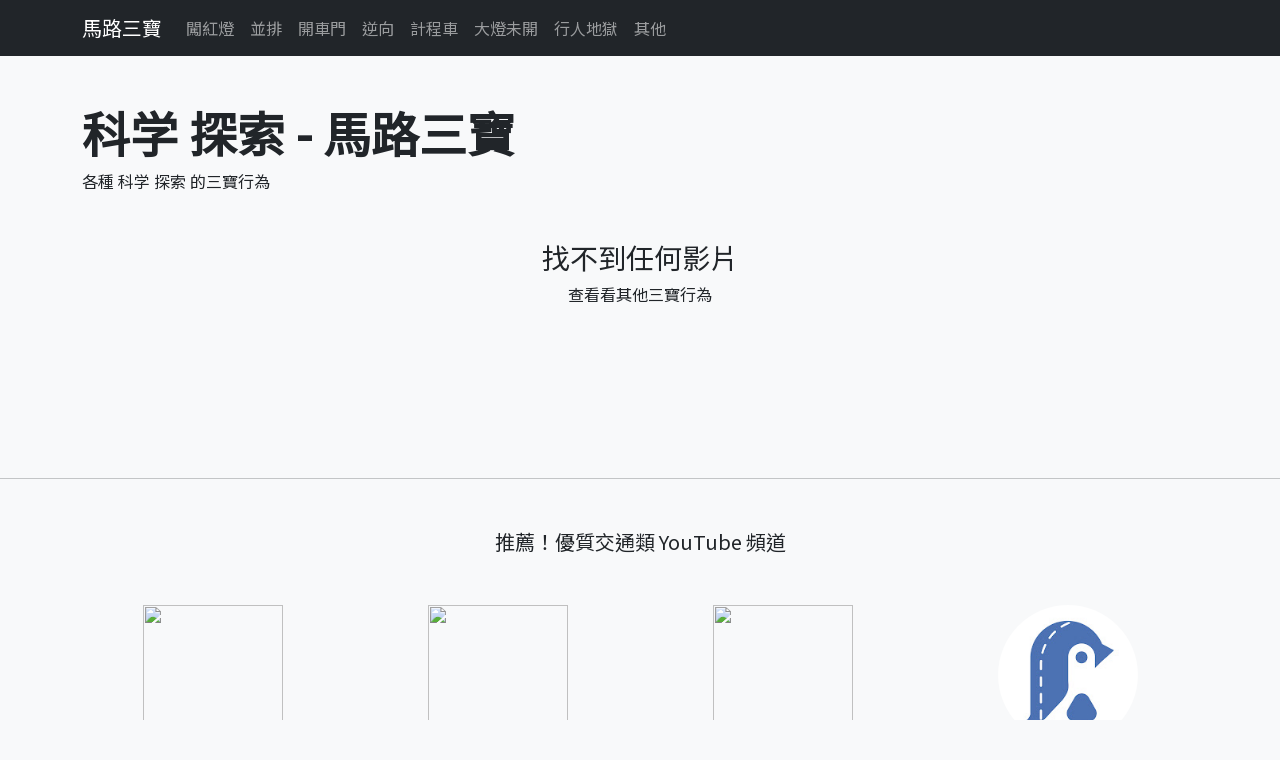

--- FILE ---
content_type: text/html; charset=UTF-8
request_url: https://3bow.net/videos?tag=%E7%A7%91%E5%AD%A6%20%E6%8E%A2%E7%B4%A2
body_size: 7514
content:
<!doctype html>
<html lang="en">
  <head>
    <meta charset="utf-8">
<meta name="viewport" content="width=device-width, initial-scale=1">
<title>科学 探索 - 馬路三寶</title>
<link href="https://cdn.jsdelivr.net/npm/bootstrap@5.3.2/dist/css/bootstrap.min.css" rel="stylesheet" integrity="sha384-T3c6CoIi6uLrA9TneNEoa7RxnatzjcDSCmG1MXxSR1GAsXEV/Dwwykc2MPK8M2HN" crossorigin="anonymous">
<link rel="preconnect" href="https://fonts.googleapis.com">
<link rel="preconnect" href="https://fonts.gstatic.com" crossorigin>
<link href="https://fonts.googleapis.com/css2?family=Noto+Sans+TC&display=swap" rel="stylesheet">
<link rel="stylesheet" href="/css/index.css">

<!-- OG tag -->
<meta property="og:title" content="科学 探索 - 馬路三寶">
<meta property="og:description" content="">
<meta property="og:image" content="">
<meta property="og:type" content="website">
<meta property="og:site_name" content="馬路三寶">
<meta property="og:locale" content="zh_TW">

<!-- Google tag (gtag.js) -->
<script async src="https://www.googletagmanager.com/gtag/js?id=G-8Q979SL382"></script>
<script>
  window.dataLayer = window.dataLayer || [];
  function gtag(){dataLayer.push(arguments);}
  gtag('js', new Date());

  gtag('config', 'G-8Q979SL382');
</script>
  </head>
  <body>
    <nav class="navbar navbar-expand-lg navbar-dark bg-dark">
      <div class="container">
  <a class="navbar-brand" href="/">馬路三寶</a>
  <button class="navbar-toggler" type="button" data-bs-toggle="collapse" data-bs-target="#navbarSupportedContent" aria-controls="navbarSupportedContent" aria-expanded="false" aria-label="Toggle navigation">
    <span class="navbar-toggler-icon"></span>
  </button>
  <div class="collapse navbar-collapse" id="navbarSupportedContent">
    <ul class="navbar-nav me-auto mb-2 mb-lg-0">
              <li class="nav-item">
          <a class="nav-link
                      "
          href="https://3bow.net/videos?tag=闖紅燈">闖紅燈</a>
        </li>
              <li class="nav-item">
          <a class="nav-link
                      "
          href="https://3bow.net/videos?tag=並排">並排</a>
        </li>
              <li class="nav-item">
          <a class="nav-link
                      "
          href="https://3bow.net/videos?tag=開車門">開車門</a>
        </li>
              <li class="nav-item">
          <a class="nav-link
                      "
          href="https://3bow.net/videos?tag=逆向">逆向</a>
        </li>
              <li class="nav-item">
          <a class="nav-link
                      "
          href="https://3bow.net/videos?tag=計程車">計程車</a>
        </li>
              <li class="nav-item">
          <a class="nav-link
                      "
          href="https://3bow.net/videos?tag=大燈未開">大燈未開</a>
        </li>
              <li class="nav-item">
          <a class="nav-link
                      "
          href="https://3bow.net/videos?tag=行人地獄">行人地獄</a>
        </li>
              <li class="nav-item">
          <a class="nav-link
                      "
          href="https://3bow.net/videos?tag=其他">其他</a>
        </li>
          </ul>
    <div class="fb-like fb-like-top" data-href="https://3bow.net" data-layout="button_count" data-action="like" data-show-faces="true" data-share="true"></div>
  </div>
</div>    </nav>

    <main>
      <div class="container my-5">
  <h1 class="display-5 fw-bold">科学 探索 - 馬路三寶</h1>
  <p>各種 科学 探索 的三寶行為</p>
</div>

  <div class="container my-5">
    <div class="text-center">
      <h3>找不到任何影片</h3>
      <div>查看看其他三寶行為</div>
    </div>
  </div>

<div class="album py-2 bg-body-tertiary">
  <div class="container">

    <div class="row row-cols-1 row-cols-sm-2 row-cols-md-3 row-cols-lg-4 g-3">
          </div>

  </div>
</div>

<div class="container my-5">
  <div class="d-flex justify-content-center">
    
  </div>
</div>


    </main>

    <hr style="margin-top: 60px" />

    <section class="container my-5">
  <div class="fs-5 my-5 text-center">推薦！優質交通類 YouTube 頻道</div>
  <div class="row text-center">
          <div class="col-lg-3 col-md-6 col-sm-12">
        <a href="https://www.youtube.com/@PoemOfBikers" target="_blank">
          <img
            class="bd-placeholder-img rounded-circle" width="140" height="140"
            src="https://yt3.googleusercontent.com/fULNh2KgObovUo_QgSFZaR63MFA9ko37CjQAtnKVDqOSojcylXgmskfyJdlgs-V77-b9KoST=s176-c-k-c0x00ffffff-no-rj"
            role="img" focusable="false"
          />
        </a>

        <h2 class="fw-normal">
          <a href="https://www.youtube.com/@PoemOfBikers" target="_blank" style="color: #333;text-decoration: none;">通勤者之歌</a>
        </h2>
        <p>@PoemOfBikers</p>

      </div>
          <div class="col-lg-3 col-md-6 col-sm-12">
        <a href="https://www.youtube.com/@Wang-nan" target="_blank">
          <img
            class="bd-placeholder-img rounded-circle" width="140" height="140"
            src="https://yt3.googleusercontent.com/WQDNGo-QTuARyVTw2_Q-3fofkD5-2gCHeeufE2ZyIZ_qHAgMEL5hm3xAaJriD9-AIosdHHbfHB8=s176-c-k-c0x00ffffff-no-rj"
            role="img" focusable="false"
          />
        </a>

        <h2 class="fw-normal">
          <a href="https://www.youtube.com/@Wang-nan" target="_blank" style="color: #333;text-decoration: none;">王男の交通日常</a>
        </h2>
        <p>@Wang-nan</p>

      </div>
          <div class="col-lg-3 col-md-6 col-sm-12">
        <a href="https://www.youtube.com/channel/UCdVbTc2ncyLAEswqm8p-xVA" target="_blank">
          <img
            class="bd-placeholder-img rounded-circle" width="140" height="140"
            src="https://yt3.googleusercontent.com/_dyHILJoNhPpvVuNTC_Oae0jxEIj3s3b89gZWGJiajwVRzOh7mdL1PLVl50qKXa9avHAJ8t_Xak=s176-c-k-c0x00ffffff-no-rj"
            role="img" focusable="false"
          />
        </a>

        <h2 class="fw-normal">
          <a href="https://www.youtube.com/channel/UCdVbTc2ncyLAEswqm8p-xVA" target="_blank" style="color: #333;text-decoration: none;">OWL貓頭鷹交通書</a>
        </h2>
        <p>@owlfuko</p>

      </div>
          <div class="col-lg-3 col-md-6 col-sm-12">
        <a href="https://www.youtube.com/@icypenguinTFC" target="_blank">
          <img
            class="bd-placeholder-img rounded-circle" width="140" height="140"
            src="https://yt3.googleusercontent.com/ytc/AIdro_ndx5I24tjJU0ldwZ0RpmdeSYa0Qv6IFOWz1zGDhg=s176-c-k-c0x00ffffff-no-rj"
            role="img" focusable="false"
          />
        </a>

        <h2 class="fw-normal">
          <a href="https://www.youtube.com/@icypenguinTFC" target="_blank" style="color: #333;text-decoration: none;">企鵝交通手札</a>
        </h2>
        <p>@icypenguinTFC</p>

      </div>
      </div>
</section>

<footer class="text-center">
  <p>3bow.net 所有影片為 <a href="https://www.youtube.com/" target="_blank">YouTube</a> 網路資源，若有版權問題請 <a href="/contact">與我們聯絡</a></p>
  <p>
    <a href="/about_us">關於馬路三寶</a>
    .
    <a href="https://pttpedia.fandom.com/zh/wiki/%E9%A6%AC%E8%B7%AF%E4%B8%89%E5%AF%B6" target="_blank">到底是哪三寶？</a>
  </p>
  <p>
    Since 2016-2026  </p>
</footer>

<script src="https://cdn.jsdelivr.net/npm/bootstrap@5.3.2/dist/js/bootstrap.bundle.min.js" integrity="sha384-C6RzsynM9kWDrMNeT87bh95OGNyZPhcTNXj1NW7RuBCsyN/o0jlpcV8Qyq46cDfL" crossorigin="anonymous"></script>
<script src="https://code.jquery.com/jquery-3.7.1.min.js" integrity="sha256-/JqT3SQfawRcv/BIHPThkBvs0OEvtFFmqPF/lYI/Cxo=" crossorigin="anonymous"></script>
<script src="/js/main.js"></script>  </body>
</html>

--- FILE ---
content_type: text/css
request_url: https://3bow.net/css/index.css
body_size: 290
content:
body {
  font-family: "Noto Sans TC", sans-serif;
  font-optical-sizing: auto;
  font-weight: 400;
  font-style: normal;
  background-color: #f8f9fa;
}

.card-text {
  max-height: 100px;
  overflow: hidden;
}
/* .card-text::after {
  content: '';
  position: absolute;
  bottom: 0;
  left: 0;
  width: 100%;
  height: 50px;
  background: linear-gradient(to bottom, rgba(255, 255, 255, 0), rgba(255, 255, 255, 1));
} */

--- FILE ---
content_type: application/javascript; charset=utf-8
request_url: https://3bow.net/js/main.js
body_size: -123
content:
// alert(123)